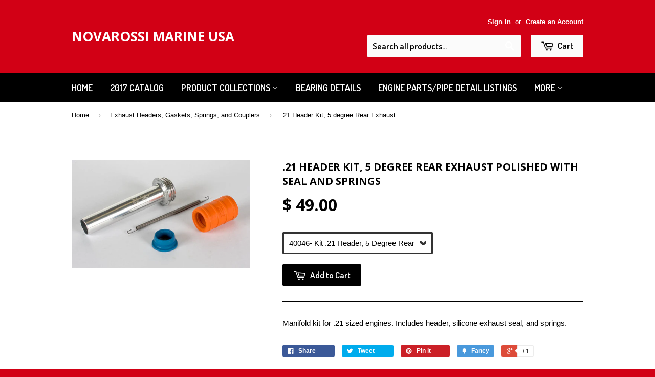

--- FILE ---
content_type: image/svg+xml
request_url: https://www.novarossi.us/cdn/shop/t/3/assets/down-arrow.svg?v=87035427977785298131462895578
body_size: -565
content:
<?xml version="1.0" encoding="utf-8"?>
<!-- Generator: Adobe Illustrator 19.0.0, SVG Export Plug-In . SVG Version: 6.00 Build 0)  -->
<svg version="1.1" id="Layer_1" xmlns="http://www.w3.org/2000/svg" xmlns:xlink="http://www.w3.org/1999/xlink" x="0px" y="0px"
	 viewBox="-295 98.7 7.7 4.3" style="enable-background:new -295 98.7 7.7 4.3;" xml:space="preserve">
<style type="text/css">
	.st0{fill:#333333;}
</style>
<path class="st0" d="M-296.1,99.7l0.1-0.6c0.2-0.9,0.7-1.5,1.4-1.5c0.2,0,0.6,0.1,0.9,0.4c0.2,0.2,1.6,1.5,2.6,2.4
	c0.9-0.8,2.2-2.2,2.5-2.4c0.3-0.3,0.7-0.4,0.9-0.4c0.7,0,1.2,0.6,1.4,1.5l0.1,0.5l-4.9,4.6L-296.1,99.7z"/>
<path class="st0" d="M-287.9,98.8c-0.4,0.4-3.2,3.1-3.2,3.1s-2.9-2.7-3.3-3.1s-0.6,0.6-0.6,0.6l3.9,3.6l3.8-3.6
	C-287.3,99.4-287.5,98.4-287.9,98.8z"/>
</svg>
